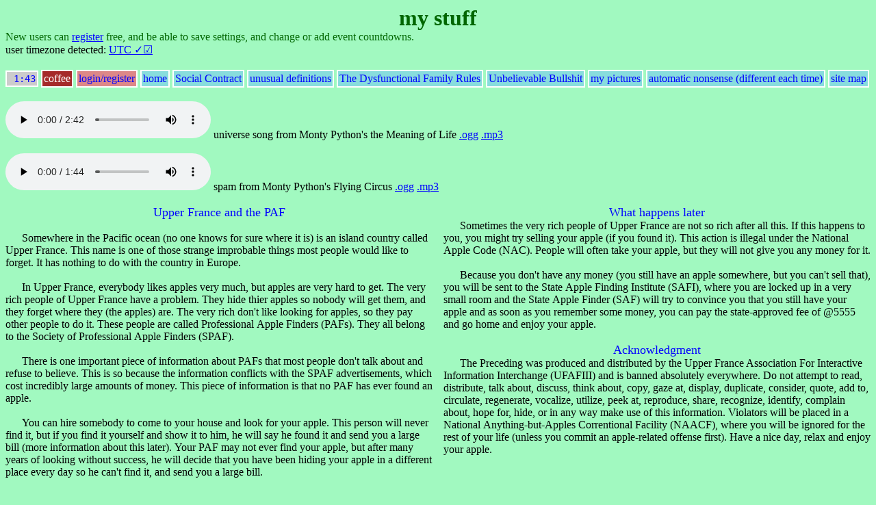

--- FILE ---
content_type: text/html; charset=UTF-8
request_url: http://notstupid.us/my_stuff.php
body_size: 3316
content:
<!DOCTYPE html><HTML LANG="en-US" DIR=ltr SPELLCHECK=false><HEAD><TITLE>my stuff</TITLE><META NAME="viewport" CONTENT="width=device-width, initial-scale=1"><META NAME="Author" CONTENT="Mark Lloyd"><LINK REL=stylesheet TYPE=text/css HREF="/include/notstupid.css" ID="main-style"><LINK REL=stylesheet TYPE=text/css HREF="/include/font-face.css" ID="fontFace-style"><LINK REL="icon" TYPE="image/png" HREF="/include/favicon.png"></HEAD><BODY CLASS="home"><SPAN ID=debug></SPAN><SPAN ID=box></SPAN><SVG HEIGHT=0 WIDTH=0 ID=test /><SCRIPT SRC="/include/sysdet.js"></SCRIPT><DIV CLASS="xbig green center">my stuff</DIV><SPAN CLASS=green>New users can <A HREF="/register.php">register</A> free, and be able to save settings, and change or add event countdowns.</SPAN><BR><SPAN CLASS=red>Old / inferior browser (<SPAN CLASS=blue>Chrome 131</SPAN>) detected. You may need a <A TARGET="helptab" HREF="/dtc_help.php/newer_browser">better browser</A> to use some features of this site</SPAN><BR><SPAN CLASS=red>Javascript is disabled or not supported</SPAN><BR>user timezone detected: <A HREF="/dtc_help.php?request=timezones&user" TARGET="helptab" TITLE="found 30 zones 
0: America/Chicago &#x2611; 
1: America/Adak 
2: America/Anchorage 
3: America/Boise 
4: America/Denver 
5: America/Detroit 
6: America/Indiana/Indianapolis 
7: America/Indiana/Knox 
8: America/Indiana/Marengo 
9: America/Indiana/Petersburg 
10: America/Indiana/Tell_City 
11: America/Indiana/Vevay 
12: America/Indiana/Vincennes 
13: America/Indiana/Winamac 
14: America/Juneau 
15: America/Kentucky/Louisville 
16: America/Kentucky/Monticello 
17: America/Los_Angeles 
18: America/Menominee 
19: America/Metlakatla 
20: America/New_York 
21: America/Nome 
22: America/North_Dakota/Beulah 
23: America/North_Dakota/Center 
24: America/North_Dakota/New_Salem 
25: America/Phoenix 
26: America/Sitka 
27: America/Yakutat 
28: East Texas 
29: Pacific/Honolulu">America/Chicago &#x2611;</A><BR><BR> <A ID="button0" CLASS="button timenow" HREF="/clockset.php" TITLE="/clockset.php">clock</A> <A ID="button1" CLASS="button coffee" HREF="/coffee/" TITLE="/coffee/">coffee</A> <A ID="button2" CLASS="button adjy" HREF="/register.php" TITLE="/register.php &#10;-------- &#10;Chrome 131 (KHTML) on Macintosh">login/register</A> <A ID="button3" CLASS="button" HREF="index.php" TITLE="index.php">home</A> <A ID="button4" CLASS="button" HREF="social_contract.php" TITLE="social_contract.php">Social&nbsp;Contract</A> <A ID="button5" CLASS="button" HREF="definitions.php" TITLE="definitions.php">unusual&nbsp;definitions</A> <A ID="button6" CLASS="button" HREF="family_rules.php" TITLE="family_rules.php">The&nbsp;Dysfunctional&nbsp;Family&nbsp;Rules</A> <A ID="button7" CLASS="button" HREF="atheist/bullshit.php" TITLE="atheist/bullshit.php">Unbelievable&nbsp;Bullshit</A> <A ID="button8" CLASS="button" HREF="my_pictures.php" TITLE="my_pictures.php">my&nbsp;pictures</A> <A ID="button9" CLASS="button" HREF="bsgenerator.php" TITLE="bsgenerator.php">automatic&nbsp;nonsense&nbsp;(different&nbsp;each&nbsp;time)</A> <A ID="button10" CLASS="button" HREF="site_map.php" TITLE="site_map.php">site&nbsp;map</A><BR><BR><AUDIO CONTROLS TITLE="universe song from Monty Python's the Meaning of Life"><SOURCE SRC="audio/universe.ogg" TYPE='audio/ogg; codecs=vorbis' /><SOURCE SRC="audio/universe.mp3" TYPE='audio/mp3; codecs=mp3' /></AUDIO> universe song from Monty Python's the Meaning of Life <A HREF="audio/universe.ogg" TITLE="548 KiB">.ogg</A> <A HREF="audio/universe.mp3" TITLE="317 KiB">.mp3</A><BR><BR><AUDIO CONTROLS TITLE="spam from Monty Python's Flying Circus"><SOURCE SRC="audio/spam.ogg" TYPE='audio/ogg; codecs=vorbis' /><SOURCE SRC="audio/spam.mp3" TYPE='audio/mp3; codecs=mp3' /></AUDIO> spam from Monty Python's Flying Circus <A HREF="audio/spam.ogg" TITLE="444 KiB">.ogg</A> <A HREF="audio/spam.mp3" TITLE="813 KiB">.mp3</A><BR>

<BR>
<DIV CLASS=columns><DIV CLASS=block><DIV CLASS="big blue center">Upper France and the PAF</DIV><BR>

&nbsp;&nbsp;&nbsp;&nbsp;&nbsp;
     Somewhere in the Pacific ocean (no one knows for sure where it is) is an
island country called Upper France. This name is one of those strange
improbable things most people would like to forget. It has nothing to do with
the country in Europe.<BR><BR>

&nbsp;&nbsp;&nbsp;&nbsp;&nbsp;
     In Upper France, everybody likes apples very much, but apples are very
hard to get. The very rich people of Upper France have a problem. They hide
thier apples so nobody will get them, and they forget where they (the apples)
are. The very rich don't like looking for apples, so they pay other people to
do it. These people are called Professional Apple Finders (PAFs). They all
belong to the Society of Professional Apple Finders (SPAF).<BR><BR>

&nbsp;&nbsp;&nbsp;&nbsp;&nbsp;
     There is one important piece of information about PAFs that most people
don't talk about and refuse to believe. This is so because the information
conflicts with the SPAF advertisements, which cost incredibly large amounts
of money. This piece of information is that no PAF has ever found an apple.<BR><BR>

&nbsp;&nbsp;&nbsp;&nbsp;&nbsp;
     You can hire somebody to come to your house and look for your apple. This
person will never find it, but if you find it yourself and show it to him, he
will say he found it and send you a large bill (more information about this
later). Your PAF may not ever find your apple, but after many years of looking
without success, he will decide that you have been hiding your apple in a
different place every day so he can't find it, and send you a large bill.<BR><BR>


</DIV><DIV CLASS=block><DIV CLASS="big blue center">Money and SPAF bills in Upper France</DIV>

&nbsp;&nbsp;&nbsp;&nbsp;&nbsp;
     The people of Upper France use snails for money (just the shells, they
eat the rest). One snail is written as @1.000 and is worth about $19.98 in
american money. When you hire a Professional Apple Finder you agree to pay an
initial fee of about @67 to @119. PAFs charge a weekly fee of @74 to @231 for
looking for your apple. A successful hunt (which means YOU really found the
apple) costs anywhere from @1000 to @3799. You are also required to pay an
extended fee (as specified in article 46 section XX subsection 79.4112 of the
SPAF workers' union contract) of @130 for each month of apple-looking.<BR><BR>


</DIV><DIV CLASS=block><DIV CLASS="big blue center">What happens later</DIV>

&nbsp;&nbsp;&nbsp;&nbsp;&nbsp;
     Sometimes the very rich people of Upper France are not so rich after all
this. If this happens to you, you might try selling your apple (if you found
it). This action is illegal under the National Apple Code (NAC). People will
often take your apple, but they will not give you any money for it.<BR><BR>

&nbsp;&nbsp;&nbsp;&nbsp;&nbsp;
    Because you don't have any money (you still have an apple somewhere, but
you can't sell that), you will be sent to the State Apple Finding Institute
(SAFI), where you are locked up in a very small room and the State Apple
Finder (SAF) will try to convince you that you still have your apple and as
soon as you remember some money, you can pay the state-approved fee of @5555
and go home and enjoy your apple.<BR><BR>


</DIV><DIV CLASS=block><DIV CLASS="big blue center">Acknowledgment</DIV>

&nbsp;&nbsp;&nbsp;&nbsp;&nbsp;
     The Preceding was produced and distributed by the Upper France
Association For Interactive Information Interchange (UFAFIII) and is banned
absolutely everywhere. Do not attempt to read, distribute, talk about,
discuss, think about, copy, gaze at, display, duplicate, consider, quote,
add to, circulate, regenerate, vocalize, utilize, peek at, reproduce, share,
recognize, identify, complain about, hope for, hide, or in any way make use of
this information. Violators will be placed in a National Anything-but-Apples
Correntional Facility (NAACF), where you will be ignored for the rest of your
life (unless you commit an apple-related offense first). Have a nice day,
relax and enjoy your apple.</DIV></DIV>

</BODY></HTML>

--- FILE ---
content_type: text/html; charset=UTF-8
request_url: http://notstupid.us/my_stuff.php
body_size: 3186
content:
<!DOCTYPE html><HTML LANG="en-US" DIR=ltr SPELLCHECK=false><HEAD><TITLE>my stuff</TITLE><META NAME="viewport" CONTENT="width=device-width, initial-scale=1"><META NAME="Author" CONTENT="Mark Lloyd"><LINK REL=stylesheet TYPE=text/css HREF="/include/notstupid.css" ID="main-style"><LINK REL=stylesheet TYPE=text/css HREF="/include/font-face.css" ID="fontFace-style"><LINK REL="icon" TYPE="image/png" HREF="/include/favicon.png"></HEAD><BODY CLASS="home"><INPUT TYPE=hidden ID="co_site_login" VALUE="!"><INPUT TYPE=hidden ID="co_timezone" VALUE="$:UTC"><INPUT TYPE=hidden ID="co_timezone_system" VALUE="$:UTC"><INPUT TYPE=hidden ID="co_timezone_abbr" VALUE="$:UTC"><INPUT TYPE=hidden ID="co_timezone_offset" VALUE="#:0"><INPUT TYPE=hidden ID="co_dateformat" VALUE="$:[[0]] g:i A"><INPUT TYPE=hidden ID="co_cookie_exp" VALUE="#:34560000"><INPUT TYPE=hidden ID="co_fullscreen_bgc" VALUE="$:black"><INPUT TYPE=hidden ID="co_locale_dt" VALUE="@:[&quot;[[0]]&quot;,&quot;[[1]]&quot;,&quot;[[2]]&quot;,&quot;[[3]]&quot;,&quot;[[4]]&quot;,&quot;[[5]]&quot;,&quot;[[6]]&quot;,&quot;[[7]]&quot;]"><INPUT TYPE=hidden ID="co_cc_12h" VALUE="@:[&quot;AU&quot;,&quot;BD&quot;,&quot;CA&quot;,&quot;GB&quot;,&quot;IN&quot;,&quot;IE&quot;,&quot;MX&quot;,&quot;NO&quot;,&quot;NZ&quot;,&quot;PK&quot;,&quot;PH&quot;,&quot;US&quot;,&quot;ZA&quot;]"><INPUT TYPE=hidden ID="co_country" VALUE="$:US"><INPUT TYPE=hidden ID="co_options_date" VALUE="@:{&quot;weekday&quot;:&quot;short&quot;,&quot;year&quot;:&quot;numeric&quot;,&quot;month&quot;:&quot;short&quot;,&quot;day&quot;:&quot;numeric&quot;}"><INPUT TYPE=hidden ID="co_options_time" VALUE="@:{&quot;hour&quot;:&quot;numeric&quot;,&quot;minute&quot;:&quot;2-digit&quot;}"><INPUT TYPE=hidden ID="co_ishuman" VALUE="."><SPAN ID=debug></SPAN><DIV CLASS="xbig green center">my stuff</DIV><SCRIPT SRC="/include/common.js"></SCRIPT><SPAN CLASS=green>New users can <A HREF="/register.php">register</A> free, and be able to save settings, and change or add event countdowns.</SPAN><BR>user timezone detected: <A HREF="/dtc_help.php?request=zoneinfo&zone=UTC" TARGET="helptab" TITLE="found 1 zone 
0: UTC &check;&#x2611;">UTC &check;&#x2611;</A><BR><BR> <A ID="button0" CLASS="button timenow" HREF="/clockset.php" TITLE="/clockset.php">clock</A> <A ID="button1" CLASS="button coffee" HREF="/coffee/" TITLE="/coffee/">coffee</A> <A ID="button2" CLASS="button adjy" HREF="/register.php" TITLE="/register.php &#10;-------- &#10;Chrome 131 (KHTML) on Macintosh">login/register</A> <A ID="button3" CLASS="button" HREF="index.php" TITLE="index.php">home</A> <A ID="button4" CLASS="button" HREF="social_contract.php" TITLE="social_contract.php">Social&nbsp;Contract</A> <A ID="button5" CLASS="button" HREF="definitions.php" TITLE="definitions.php">unusual&nbsp;definitions</A> <A ID="button6" CLASS="button" HREF="family_rules.php" TITLE="family_rules.php">The&nbsp;Dysfunctional&nbsp;Family&nbsp;Rules</A> <A ID="button7" CLASS="button" HREF="atheist/bullshit.php" TITLE="atheist/bullshit.php">Unbelievable&nbsp;Bullshit</A> <A ID="button8" CLASS="button" HREF="my_pictures.php" TITLE="my_pictures.php">my&nbsp;pictures</A> <A ID="button9" CLASS="button" HREF="bsgenerator.php" TITLE="bsgenerator.php">automatic&nbsp;nonsense&nbsp;(different&nbsp;each&nbsp;time)</A> <A ID="button10" CLASS="button" HREF="site_map.php" TITLE="site_map.php">site&nbsp;map</A><BR><BR><AUDIO CONTROLS TITLE="universe song from Monty Python's the Meaning of Life"><SOURCE SRC="audio/universe.ogg" TYPE='audio/ogg; codecs=vorbis' /><SOURCE SRC="audio/universe.mp3" TYPE='audio/mp3; codecs=mp3' /></AUDIO> universe song from Monty Python's the Meaning of Life <A HREF="audio/universe.ogg" TITLE="548 KiB">.ogg</A> <A HREF="audio/universe.mp3" TITLE="317 KiB">.mp3</A><BR><BR><AUDIO CONTROLS TITLE="spam from Monty Python's Flying Circus"><SOURCE SRC="audio/spam.ogg" TYPE='audio/ogg; codecs=vorbis' /><SOURCE SRC="audio/spam.mp3" TYPE='audio/mp3; codecs=mp3' /></AUDIO> spam from Monty Python's Flying Circus <A HREF="audio/spam.ogg" TITLE="444 KiB">.ogg</A> <A HREF="audio/spam.mp3" TITLE="813 KiB">.mp3</A><BR>

<BR>
<DIV CLASS=columns><DIV CLASS=block><DIV CLASS="big blue center">Upper France and the PAF</DIV><BR>

&nbsp;&nbsp;&nbsp;&nbsp;&nbsp;
     Somewhere in the Pacific ocean (no one knows for sure where it is) is an
island country called Upper France. This name is one of those strange
improbable things most people would like to forget. It has nothing to do with
the country in Europe.<BR><BR>

&nbsp;&nbsp;&nbsp;&nbsp;&nbsp;
     In Upper France, everybody likes apples very much, but apples are very
hard to get. The very rich people of Upper France have a problem. They hide
thier apples so nobody will get them, and they forget where they (the apples)
are. The very rich don't like looking for apples, so they pay other people to
do it. These people are called Professional Apple Finders (PAFs). They all
belong to the Society of Professional Apple Finders (SPAF).<BR><BR>

&nbsp;&nbsp;&nbsp;&nbsp;&nbsp;
     There is one important piece of information about PAFs that most people
don't talk about and refuse to believe. This is so because the information
conflicts with the SPAF advertisements, which cost incredibly large amounts
of money. This piece of information is that no PAF has ever found an apple.<BR><BR>

&nbsp;&nbsp;&nbsp;&nbsp;&nbsp;
     You can hire somebody to come to your house and look for your apple. This
person will never find it, but if you find it yourself and show it to him, he
will say he found it and send you a large bill (more information about this
later). Your PAF may not ever find your apple, but after many years of looking
without success, he will decide that you have been hiding your apple in a
different place every day so he can't find it, and send you a large bill.<BR><BR>


</DIV><DIV CLASS=block><DIV CLASS="big blue center">Money and SPAF bills in Upper France</DIV>

&nbsp;&nbsp;&nbsp;&nbsp;&nbsp;
     The people of Upper France use snails for money (just the shells, they
eat the rest). One snail is written as @1.000 and is worth about $19.98 in
american money. When you hire a Professional Apple Finder you agree to pay an
initial fee of about @67 to @119. PAFs charge a weekly fee of @74 to @231 for
looking for your apple. A successful hunt (which means YOU really found the
apple) costs anywhere from @1000 to @3799. You are also required to pay an
extended fee (as specified in article 46 section XX subsection 79.4112 of the
SPAF workers' union contract) of @130 for each month of apple-looking.<BR><BR>


</DIV><DIV CLASS=block><DIV CLASS="big blue center">What happens later</DIV>

&nbsp;&nbsp;&nbsp;&nbsp;&nbsp;
     Sometimes the very rich people of Upper France are not so rich after all
this. If this happens to you, you might try selling your apple (if you found
it). This action is illegal under the National Apple Code (NAC). People will
often take your apple, but they will not give you any money for it.<BR><BR>

&nbsp;&nbsp;&nbsp;&nbsp;&nbsp;
    Because you don't have any money (you still have an apple somewhere, but
you can't sell that), you will be sent to the State Apple Finding Institute
(SAFI), where you are locked up in a very small room and the State Apple
Finder (SAF) will try to convince you that you still have your apple and as
soon as you remember some money, you can pay the state-approved fee of @5555
and go home and enjoy your apple.<BR><BR>


</DIV><DIV CLASS=block><DIV CLASS="big blue center">Acknowledgment</DIV>

&nbsp;&nbsp;&nbsp;&nbsp;&nbsp;
     The Preceding was produced and distributed by the Upper France
Association For Interactive Information Interchange (UFAFIII) and is banned
absolutely everywhere. Do not attempt to read, distribute, talk about,
discuss, think about, copy, gaze at, display, duplicate, consider, quote,
add to, circulate, regenerate, vocalize, utilize, peek at, reproduce, share,
recognize, identify, complain about, hope for, hide, or in any way make use of
this information. Violators will be placed in a National Anything-but-Apples
Correntional Facility (NAACF), where you will be ignored for the rest of your
life (unless you commit an apple-related offense first). Have a nice day,
relax and enjoy your apple.</DIV></DIV>

</BODY></HTML>

--- FILE ---
content_type: text/css
request_url: http://notstupid.us/include/notstupid.css
body_size: 2017
content:
@charset "UTF-8";
BODY {color: black; background-color:#E0F9C0; overflow: auto;}
BODY.DTC_custom {background-color:#EFE8AD;} /*bg for customizer pages*/
BODY.home {background-color:#A1F9C0;} /*bg for my pages*/
BODY.webmaster {background-color:#FF7F7F;} /*bg for webmaster only pages*/
BODY.quotes {background-color:#51FBFF;} /*bg for quotations pages*/
BODY.family {background-color:#F5FCC8;} /*bg for family pages*/
BODY.error {background-color:#C0C0C0;} /*bg for exceptional pages*/
BODY.atheism {background-color:#0CEDFF;} /*bg for atheism pages*/
BODY.anything {background-color:#CC99FF;} /*bg for anything pages*/

TABLE.DTC_custom TR:nth-child(odd) { background-color: lightyellow; }
TABLE.webmaster TR:nth-child(odd) { background-color: orange; }

*.xbig {font-size: xx-large; font-weight: bold;}
*.big {font-size: large;}
*.bold {font-weight: bold;}
*.green {color: #006600;}
*.blue {color: #0000FF;}
*.red {color: #FF0000;}
*.orange {color: orange;}
*.center {text-align: center;}
*.right {text-align: right;}
*.yellow {color: #Bf7F00;}
*.magenta {color:#FF00FF;} /*blue | red*/
*.cyan {color:#007FFF;} /*blue | green*/
*.white {color:#BF7FBF;} /*red | blue | green*/
*.gray {color:#616161;}
*.purple {color:purple;}

HR {border: 1px solid #00FF00; border: .0625rem solid #00FF00; } /* older browsers dont support 'rem' */

A:link {color: #0000FF;} /*links*/
A:active {color: #FF0000;}
A:visited {color: purple;}
A.noul {text-decoration: none;}
A.nodec {text-decoration: none; color: inherit;}

FORM {display: inline;} 
INPUT {margin: 4px; margin: .25rem; color:maroon; font-weight: bold; max-width: 95%; background-color: #DDDDDD;} /*for older browsers (if there are any) which do not recognise the following*/
INPUT.fixed, INPUT.color, INPUT.right {color:maroon; font-family:monospace;}
INPUT[type="range"] {position: relative; top: 10px; top: .625rem;}
INPUT[type="password"] {color:olive;}
INPUT[type="number"] {width: 4em;} /*limit size of numeric INPUT fields*/
SELECT {margin: 4px; margin: .25rem; color:blue; font-weight: bold; background-color: #DDDDDD; }
OPTGROUP {font-style:normal; font-weight:bold; font-size:large; color: orange;}
OPTION {color:blue; font-weight: normal; font-size:small; }
OPTION:checked.green {background: linear-gradient(lightgreen, lightgreen); } /* must be done this way */
TEXTAREA {color: maroon;background-color: #DDDDDD; max-width: 95%; min-width: 15em; resize: both;}
TEXTAREA.fs  {color: black; background-color: #A1F9C0; position: fixed; top: 0; left: 0; margin: 0; resize: none; border: 0; min-width: 5em; padding: 2px; padding: .125rem; }
TEXTAREA.editor {width: 100%;}
INPUT[type="range"] {width: 20em; max-width: 50%; }

*.button {background-color: #88DDDD; margin: 2px; margin: .125rem 0; border: 2px solid white; border: .125rem solid white; padding: 2px; padding: .125rem ; color: black; overflow: visible; text-decoration: none; display: inline-block; font-weight: normal; }
*.button:hover {border-color: green;}
*.button:active {border-color: red;}
SPAN.grayout {background-color: #CCCCCC; color: #666666;} 

A.help {background-color: #88DDDD; color: red;} /*color for HELP buttons*/
*.local {background-color: #DDDD88;} 

/*text-decoration: blink property ignored on modern browsers (FF1-22, OP4-12.1 only), they use the animation property */
*.blink {color: red; text-decoration: blink;  animation: 1s linear infinite blink; }
@keyframes blink { 0%, 50% {color: red; } 50.1%, 100% {color: rgba(0,0,0,0); }}
*.delayed {animation: 2s linear delayed; }
@keyframes delayed {0%, 100% {opacity: 0; }}
  
*.adjx {background-color: #88DD88;}
*.adjy {background-color: #DD8888;}
*.ext {background-color: #FFAA77;} 
*.timenow {background-color: #CCCCCC; font-family: monospace; font-size: 18px; font-size: 1.1rem; }
A.coffee {color: white; background-color: brown;}

SPAN.fixed {font-family:monospace} /*fixed-width font*/
SPAN.fieldset {border: 1px; border: .0625rem dashed green; display: block; display: inline-block; padding: 1px; padding: .125rem; }
SPAN.fieldset-nobdr {display: block; display: inline-block; padding: 2px; padding: .125rem; }
DIV.columns {column-width: 30em;} /* there is a JS-installed fix for older browsers */
DIV.block {display: inline-block; width: 100%; } /*this keeps section from being split between columns*/
 
SPAN.err {color:red; font-size: large;}
IFRAME.spec_day {position: fixed; top: 0; left: 0; background-attachment:fixed; border: 0; width: 100%; height: 30px; height: 1.875rem; }
IMG {border: 0; max-width: 100%;}
IMG.picviewer {float: left; margin-right: 2px; margin-right: .25rem; max-width: none;} /*float bad on old Opera*/
DIV.multi { white-space: pre-wrap; } /* for picviewer text, there is a JS-installed fix for older browsers */

TABLE  {border-collapse: collapse; max-width: 100%;}
TD {vertical-align: top; }
TH, TD, DIV.tabl {border: 2px solid purple; border: .125rem solid purple;}
DIV.tabl {overflow: scroll;}

TD.wrap {word-break: break-word;}
SPAN.mono {font-family: monospace;}
AUDIO, VIDEO {max-width: 100%;}
PRE {max-width: 97%; overflow: auto; border: 1px solid gray; border: .0625rem solid gray; display: inline-block; padding: 1em; font-size: 20px; font-size: 1.25rem; white-space: pre-wrap; }
PRE.plain {display: block; border: none; }

*.hid, *.js, *.js-fulls, *.js-fulls-nolog, *.js-evt, *.js-hide {display: none;} /* hide js-only stuff */
.hide { display: block; height: 0; width: 0; overflow: hidden; }

*.potland {font-family: potland, cursive; }


--- FILE ---
content_type: text/css
request_url: http://notstupid.us/include/font-face.css
body_size: 336
content:
/* Created on May 22, 2025, 1:42:42 PM */

@font-face { font-family: 'seven-segment'; src: url('/include/7segment.woff') format('woff'), url('/include/7segment.ttf') format('truetype'); font-weight: normal; font-style: normal; } /* custom font for big clock */
@font-face { font-family: 'moon-phases'; src: url('/include/moon_phases.woff') format('woff'), url('/include/moon_phases.ttf') format('truetype'); font-weight: normal; font-style: normal; } /* custom font for moon phases */
@font-face { font-family: 'script'; src: url('/include/DancingScript-3j68.woff') format('woff'), url('/include/DancingScript-3j68.ttf') format('truetype'); font-weight: normal; font-style: normal; } /* custom "handwriting" font */
@font-face { font-family: 'simfang'; src: url('/include/simfang.woff') format('woff'), url('/include/simfang.ttf') format('truetype'); font-weight: normal; font-style: normal; } /* custom fangsong font */
@font-face { font-family: 'potland'; src: url('/include/Potland-ZEK8.woff') format('woff'), url('/include/Potland-ZEK8.ttf') format('truetype'); font-weight: normal; font-style: normal; size-adjust: 80%; } /* custom marijuana font */


--- FILE ---
content_type: text/css
request_url: http://notstupid.us/include/notstupid.css
body_size: 2017
content:
@charset "UTF-8";
BODY {color: black; background-color:#E0F9C0; overflow: auto;}
BODY.DTC_custom {background-color:#EFE8AD;} /*bg for customizer pages*/
BODY.home {background-color:#A1F9C0;} /*bg for my pages*/
BODY.webmaster {background-color:#FF7F7F;} /*bg for webmaster only pages*/
BODY.quotes {background-color:#51FBFF;} /*bg for quotations pages*/
BODY.family {background-color:#F5FCC8;} /*bg for family pages*/
BODY.error {background-color:#C0C0C0;} /*bg for exceptional pages*/
BODY.atheism {background-color:#0CEDFF;} /*bg for atheism pages*/
BODY.anything {background-color:#CC99FF;} /*bg for anything pages*/

TABLE.DTC_custom TR:nth-child(odd) { background-color: lightyellow; }
TABLE.webmaster TR:nth-child(odd) { background-color: orange; }

*.xbig {font-size: xx-large; font-weight: bold;}
*.big {font-size: large;}
*.bold {font-weight: bold;}
*.green {color: #006600;}
*.blue {color: #0000FF;}
*.red {color: #FF0000;}
*.orange {color: orange;}
*.center {text-align: center;}
*.right {text-align: right;}
*.yellow {color: #Bf7F00;}
*.magenta {color:#FF00FF;} /*blue | red*/
*.cyan {color:#007FFF;} /*blue | green*/
*.white {color:#BF7FBF;} /*red | blue | green*/
*.gray {color:#616161;}
*.purple {color:purple;}

HR {border: 1px solid #00FF00; border: .0625rem solid #00FF00; } /* older browsers dont support 'rem' */

A:link {color: #0000FF;} /*links*/
A:active {color: #FF0000;}
A:visited {color: purple;}
A.noul {text-decoration: none;}
A.nodec {text-decoration: none; color: inherit;}

FORM {display: inline;} 
INPUT {margin: 4px; margin: .25rem; color:maroon; font-weight: bold; max-width: 95%; background-color: #DDDDDD;} /*for older browsers (if there are any) which do not recognise the following*/
INPUT.fixed, INPUT.color, INPUT.right {color:maroon; font-family:monospace;}
INPUT[type="range"] {position: relative; top: 10px; top: .625rem;}
INPUT[type="password"] {color:olive;}
INPUT[type="number"] {width: 4em;} /*limit size of numeric INPUT fields*/
SELECT {margin: 4px; margin: .25rem; color:blue; font-weight: bold; background-color: #DDDDDD; }
OPTGROUP {font-style:normal; font-weight:bold; font-size:large; color: orange;}
OPTION {color:blue; font-weight: normal; font-size:small; }
OPTION:checked.green {background: linear-gradient(lightgreen, lightgreen); } /* must be done this way */
TEXTAREA {color: maroon;background-color: #DDDDDD; max-width: 95%; min-width: 15em; resize: both;}
TEXTAREA.fs  {color: black; background-color: #A1F9C0; position: fixed; top: 0; left: 0; margin: 0; resize: none; border: 0; min-width: 5em; padding: 2px; padding: .125rem; }
TEXTAREA.editor {width: 100%;}
INPUT[type="range"] {width: 20em; max-width: 50%; }

*.button {background-color: #88DDDD; margin: 2px; margin: .125rem 0; border: 2px solid white; border: .125rem solid white; padding: 2px; padding: .125rem ; color: black; overflow: visible; text-decoration: none; display: inline-block; font-weight: normal; }
*.button:hover {border-color: green;}
*.button:active {border-color: red;}
SPAN.grayout {background-color: #CCCCCC; color: #666666;} 

A.help {background-color: #88DDDD; color: red;} /*color for HELP buttons*/
*.local {background-color: #DDDD88;} 

/*text-decoration: blink property ignored on modern browsers (FF1-22, OP4-12.1 only), they use the animation property */
*.blink {color: red; text-decoration: blink;  animation: 1s linear infinite blink; }
@keyframes blink { 0%, 50% {color: red; } 50.1%, 100% {color: rgba(0,0,0,0); }}
*.delayed {animation: 2s linear delayed; }
@keyframes delayed {0%, 100% {opacity: 0; }}
  
*.adjx {background-color: #88DD88;}
*.adjy {background-color: #DD8888;}
*.ext {background-color: #FFAA77;} 
*.timenow {background-color: #CCCCCC; font-family: monospace; font-size: 18px; font-size: 1.1rem; }
A.coffee {color: white; background-color: brown;}

SPAN.fixed {font-family:monospace} /*fixed-width font*/
SPAN.fieldset {border: 1px; border: .0625rem dashed green; display: block; display: inline-block; padding: 1px; padding: .125rem; }
SPAN.fieldset-nobdr {display: block; display: inline-block; padding: 2px; padding: .125rem; }
DIV.columns {column-width: 30em;} /* there is a JS-installed fix for older browsers */
DIV.block {display: inline-block; width: 100%; } /*this keeps section from being split between columns*/
 
SPAN.err {color:red; font-size: large;}
IFRAME.spec_day {position: fixed; top: 0; left: 0; background-attachment:fixed; border: 0; width: 100%; height: 30px; height: 1.875rem; }
IMG {border: 0; max-width: 100%;}
IMG.picviewer {float: left; margin-right: 2px; margin-right: .25rem; max-width: none;} /*float bad on old Opera*/
DIV.multi { white-space: pre-wrap; } /* for picviewer text, there is a JS-installed fix for older browsers */

TABLE  {border-collapse: collapse; max-width: 100%;}
TD {vertical-align: top; }
TH, TD, DIV.tabl {border: 2px solid purple; border: .125rem solid purple;}
DIV.tabl {overflow: scroll;}

TD.wrap {word-break: break-word;}
SPAN.mono {font-family: monospace;}
AUDIO, VIDEO {max-width: 100%;}
PRE {max-width: 97%; overflow: auto; border: 1px solid gray; border: .0625rem solid gray; display: inline-block; padding: 1em; font-size: 20px; font-size: 1.25rem; white-space: pre-wrap; }
PRE.plain {display: block; border: none; }

*.hid, *.js, *.js-fulls, *.js-fulls-nolog, *.js-evt, *.js-hide {display: none;} /* hide js-only stuff */
.hide { display: block; height: 0; width: 0; overflow: hidden; }

*.potland {font-family: potland, cursive; }


--- FILE ---
content_type: text/css
request_url: http://notstupid.us/include/font-face.css
body_size: 336
content:
/* Created on May 22, 2025, 1:42:42 PM */

@font-face { font-family: 'seven-segment'; src: url('/include/7segment.woff') format('woff'), url('/include/7segment.ttf') format('truetype'); font-weight: normal; font-style: normal; } /* custom font for big clock */
@font-face { font-family: 'moon-phases'; src: url('/include/moon_phases.woff') format('woff'), url('/include/moon_phases.ttf') format('truetype'); font-weight: normal; font-style: normal; } /* custom font for moon phases */
@font-face { font-family: 'script'; src: url('/include/DancingScript-3j68.woff') format('woff'), url('/include/DancingScript-3j68.ttf') format('truetype'); font-weight: normal; font-style: normal; } /* custom "handwriting" font */
@font-face { font-family: 'simfang'; src: url('/include/simfang.woff') format('woff'), url('/include/simfang.ttf') format('truetype'); font-weight: normal; font-style: normal; } /* custom fangsong font */
@font-face { font-family: 'potland'; src: url('/include/Potland-ZEK8.woff') format('woff'), url('/include/Potland-ZEK8.ttf') format('truetype'); font-weight: normal; font-style: normal; size-adjust: 80%; } /* custom marijuana font */


--- FILE ---
content_type: application/javascript
request_url: http://notstupid.us/include/common.js
body_size: 11436
content:
'use strict';
 
var co_start_script = new Date();

//================== fallback stuff for old browsers

if (!document.getElementsByClassName) { //fix for missing function from Firefox < 4
  document.getElementsByClassName = function(cl) {
    var retnode = [], i;
    elem = document.getElementsByTagName('*');
    for (i = 0; i < elem.length; i++) if (elem[i].className == cl) retnode[retnode.length] = elem[i];
    return retnode;
  }; 
}
  
if (typeof self.location.origin == 'undefined') {  //replace variable missing from  Opera < 15
  elem = location.href.split('/');
  self.location.origin = elem[0] + '//' + elem[2];
}

if (!window.requestAnimationFrame) { //replace function missing from old browsers
 if (window.mozRequestAnimationFrame) window.requestAnimationFrame = function(cb) { window.mozRequestAnimationFrame(cb); };
 else if (window.webkitRequestAnimationFrame) window.requestAnimationFrame = function(cb) { window.webkitRequestAnimationFrame(cb); };
 else window.requestAnimationFrame = function(cb) { setTimeout(cb, 1000 / 60); }
}

if (typeof Array.indexOf == 'undefined') { //fallback if no array indexOf (Phoenix, Firebird, Firefox < 1.5)
  Array.prototype.indexOf = function(val, st) {    
    for (var i = ((typeof st == 'number') ? st : 0); i < this.length; i++) if (this[i] == val) return i;
    return -1;
  }
}

//CSS.supports polyfill (needed for FF < 22. CH < 28, SA < 9, OP < 12.1)
if (!('CSS' in window)) window.CSS = {};
if (!('supports' in window.CSS)) {
	window.CSS._cacheSupports = {};
	window.CSS.supports = function(propertyName, value) {
    if (typeof value == 'undefined') { //if only one arg passed, parse it to make 2
      value = propertyName.substr(propertyName.indexOf(':')+1);
      propertyName = propertyName.substr(0, propertyName.indexOf(':'));
    }  
    var key = [propertyName, value].toString();
  	if (key in window.CSS._cacheSupports) return window.CSS._cacheSupports[key];
    function cssSupports(propertyName, value) {
      var style = document.createElement('div').style;
      style.cssText = propertyName + ':' + value;
      return !!style.length;
    }
    return window.CSS._cacheSupports[key] = cssSupports(propertyName, value);
  };
}

var elem = document.getElementById('main-style').sheet, elem1;

//does CSS support column-width? (missing in FF < 50, CH < 50,SA < 9, OP < 11.1), maybe need -moz- or -webkit- prefix
if (elem && !CSS.supports('column-width: 30em')) {
  if (CSS.supports('-moz-column-width: 30em')) {
    elem.insertRule('DIV.columns { -moz-column-width: 30em; }', elem.cssRules.length); //for Firefox
  }
  else { //note that CSS.supports doesnt seem to work with -webkit- prefixes, so it is the fallback if the others arent supported
    elem.insertRule('DIV.columns { -webkit-column-width: 30em; }', elem.cssRules.length);
  }
}

//does CSS support white-space: pre-wrap?, maybe need -moz- prefix (needed on Firefox < 3)
if (elem && !CSS.supports('white-space: pre-wrap')) {
  if (CSS.supports('white-space: -moz-pre-wrap')) {
    elem.insertRule('PRE, DIV.multi { white-space: -moz-pre-wrap; }', elem.cssRules.length);
  }
}

//===========================================================

var elem, co_window_width = 0, co_window_height = 0;

try { var co_hover = window.matchMedia("(any-hover: none)").matches ? false : true; } //test for hover capability
catch(e) { var co_hover = 1; } //older browser. assume hover capability (its probably not a phone)

var co_timezone_offset_local = getFromPHP('co_timezone_offset_local');
var co_webmaster = getFromPHP('co_webmaster');
var co_site_login = getFromPHP('co_site_login');
var co_timezone = getFromPHP('co_timezone');
var co_timezone_system = getFromPHP('co_timezone_system');
var co_DSTay = co_timezone_system.substring(0, 7) == 'Etc/GMT';
var co_timezone_abbr = getFromPHP('co_timezone_abbr');
var co_timezone_offset = getFromPHP('co_timezone_offset');
var co_clock_24 = getFromPHP('co_clock_24');
var co_clock_secs = getFromPHP('co_clock_secs');
var co_dateformat = getFromPHP('co_dateformat');
//var co_cookie_exp = getFromPHP('co_cookie_exp');
var co_fullscreen_bgc = getFromPHP('co_fullscreen_bgc');
var co_locale = getFromPHP('co_locale');
var co_locale_dt = getFromPHP('co_locale_dt');
var co_cc_12h = getFromPHP('co_cc_12h');
var co_options_date = getFromPHP('co_options_date');
var co_options_time = getFromPHP('co_options_time');
var co_country = getFromPHP('co_country');
var co_nofs1 = getFromPHP('co_nofs1');
var co_options_month = {month: 'long'};
var co_options_weekday = {weekday: 'short'};
var co_options_date_short = {weekday: 'short', month: 'short', day: 'numeric'};
var co_customtime = getFromPHP('co_customtime');
var co_now_offset = getFromPHP('co_now_offset');
var co_fullscreen = get_fullscreen(co_fullscreen_bgc, 'main-style'); //get info for system supporting fullscreen (feature detection OK since this requires Javascript to work)
var co_dateformat2 = 'D, ' + (co_cc_12h.indexOf(co_country) < 0) ? 'j M' : 'M j';
if (co_options_date.weekday == 'long') co_dateformat2 = co_dateformat2.replace('D', 'l');
if (co_options_date.month == 'long') co_dateformat2 = co_dateformat2.replace('M', 'F');
if (co_options_date.month == 'numeric') co_dateformat2 = co_dateformat2.replace('M', 'n');
var co_dateformat1 = co_dateformat2 + ', Y';
if (co_options_date.timeZoneName == 'long') co_dateformat1 += ' e';
else if (co_options_date.timeZoneName == 'short') co_dateformat1 += ' T';
var co_timeformat = (co_clock_24 ? 'G' : 'g') + ':i' + (co_clock_secs ? ':s' : '') + (co_clock_24 ? '' : ' A');
var co_ishuman = getFromPHP('co_ishuman');
var co_locales = false;
var co_locales_tz = false;
var co_avname;
var co_420 = getFromPHP('co_420');

if (typeof Intl == 'object') {
  var co_locales = true;
  var i = Intl.DateTimeFormat().resolvedOptions().timeZone, j;
  if (typeof i != 'undefined') co_locales_tz = true;
  
  if (!is_locale_valid(co_locale)) {
    document.write('<SPAN CLASS=red>Your browser doesn\'t understand the locale "<SPAN CLASS=blue>' + co_locale + '</SPAN>", the default locale is used instead.</SPAN><BR>')
    co_locale = false;
  } 
  var co_locale_default = Intl.DateTimeFormat().resolvedOptions().locale;
}

function is_locale_valid(locale) {
  if (locale == false) return true; //default locale is always valid
  var locales = [locale];
  try { return Intl.DateTimeFormat.supportedLocalesOf(locales, {localeMatcher: "lookup"}); }
  catch(e) { 
    if (String(e).substring(0,12) == 'RangeError: ') return false;
    else {
      console.error(e);
      return false;
    }
  }
}

if ((co_start_script.getTimezoneOffset() * -60) == co_timezone_offset) if (co_timezone_offset_local === false) co_timezone_offset = false;

if (co_locales_tz && (co_timezone_offset !== false)) {
  co_options_date.timeZone = co_timezone_system;
  co_options_time.timeZone = co_timezone_system;
  co_options_month.timeZone = co_timezone_system;
  co_options_weekday.timeZone = co_timezone_system;
  co_options_date_short.timeZone = co_timezone_system;
}

if (window.addEventListener) window.addEventListener('resize', getWindow, false);
else window.onresize = getWindow;

String.prototype.htmlspecialchars = function() {
  return this.replace(/&/g, '&amp;').replace(/</g, '&lt;').replace(/>/g, '&gt;').replace(/"/g, '&quot;').replace(/'/g, '&#039;'); //"
}  
  
String.prototype.htmlspecialchars_decode = function() {
  return this.replace(/&lt;/g, '<').replace(/&gt;/g, '>').replace(/&quot;/g, '"').replace(/&#039;/g, "'").replace(/&apos;/g, "'").replace(/&amp;/g, '&');
}

function setText(obj, txt) { //set text content of object (only if text changed)
  if (obj.textContent != txt) {
    obj.textContent = txt;
    makefit(obj);
  }
}

function setNewText(obj, txt) {
  if (!obj.textContent) {
    obj.textContent = txt;
    makefit(obj);
  } else obj.textContent = txt;
}
  
// function below adjusts font size so text fits in box specified by DATA-BOX attribute (DATA-BOX="<x>,<y>")
//
function makefit(obj, up) {
  if (typeof obj != 'object') obj = document.getElementById(obj);
  if (typeof up == 'undefined') up = 0;
  if (!obj) return;
  if (!obj.parentNode) return;
  if (obj.parentNode.tagName != 'svg') return; //this function works only if the element is a child of a SVG element
  if (obj.parentNode.parentNode.className == "hid") return;
  if (!obj.getAttribute('data-box')) return false; //data necessary for adjustment
  if (!obj.getAttribute('font-size')) return false;
  if (obj.style.display == 'none') return false; //needed to prevent NS_ERROR
  if (obj.textContent === '') return; //skip adjusting if no text
  
  var xy = obj.getAttribute('data-box').split(',');
  if (xy.length < 2) return false;
  var bb = obj.getBBox(); //SVG specific function
  if (!(bb.width || bb.height)) return; //avoid resizing in infinitely small window (this would lead to INFinite font size)
  var ratx = xy[0] / bb.width;
  var raty = xy[1] / bb.height;
  var ratio = Math.min(ratx, raty); 
  //There is a size oscillation problem, which I sort of avoid by enlarging an object only the first time or if ratio larger than some number
  if ((ratio < 1) || up || (ratio > 1.2)) obj.setAttribute('font-size', obj.getAttribute('font-size') * ratio);
  return true;
}  

function makefitall() {
  elem = document.getElementsByTagName('text'); //adjust font-size to make text fit (requires DATA-BOX attribute)
  for (i = 0; i < elem.length; i++) makefit(elem[i], true);
}

function getFromPHP(nam, def) {
  var o = document.getElementById(nam);
  if (!o) {
    if (typeof def !== 'undefined') return def;
    else return false;
  }   
  //console.log(o.id + ' = ' + o.value);
  var v = o.value;
  var t = v.substring(0,1);
  v = v.substring(2,v.length);
  if (t == '.') return true;
  if (t == '!') return false;
  if (t == '$') return v;
  if (t == '#') return (v === 'INF') ? Infinity : Number(v);
  if (t == '@') return window.JSON ? JSON.parse(v) : false;
  if (t == '%') {
    var a = new Array();
    for(var i = 0; i < v; i++) {
      var d = getFromPHP(nam + ':' + i);
      if (d !== false) a[i] = d;
    } 
    return a;
  }
  alert("Invalid type of data passed from PHP:\n " + o.value + "\nTo " + nam);
  return false;
}
 
function otheron(place) {
  if(place) {
    var loc = document.getElementsByName(place)[0];
    if (loc) loc.selectedIndex = loc.length - 1;
  }  
}
  
function copyval(place,src) {
  var value = document.getElementsByName(src)[0].value;
  if ((value != 'auto') && (value != 'other')) document.getElementsByName(place)[0].value = value;
}  
  
function killdays(yr, mon, off, day) {
  var yrobj = document.getElementsByName(yr)[0];
  var yrobj1 = document.getElementsByName(yr + '1')[0];
  var monobj = document.getElementById(mon);
  var dayobj = document.getElementById(day);
  var days = monlen(yrobj1.value, monobj.selectedIndex - off);
  //console.log('KD: ' + yrobj1.value + ' ' + monobj.value);
  if (off) if ((monobj.selectedIndex - off) == 1) if (yrobj.value == 'auto') days = 28; //limit Feb to 28 days when year is 'auto'
    
  dayobj.options[30].style.display = (days < 31) ? 'none' : ''; //hide illegal days
  dayobj.options[29].style.display = (days < 30) ? 'none' : '';
  dayobj.options[28].style.display = (days < 29) ? 'none' : '';
  
  dayobj.options[30].disabled = (days < 31) ? true : false; //disallow selection
  dayobj.options[29].disabled = (days < 30) ? true : false;
  dayobj.options[28].disabled = (days < 29) ? true : false;
  
  if (dayobj.selectedIndex < 31) if (dayobj.selectedIndex >= days) dayobj.selectedIndex = (days - 1); //selected day doesn't exist in this month
    
  function monlen(yr, mon) {
    if (mon < 0) return 28; //its "auto"
    if (mon == 1) return 28 + leapyr(yr);  
    if ((mon == 3) || (mon == 5) || (mon == 8) || (mon == 10)) return 30;
    return 31;
  }
  function leapyr(yr) {
    if (yr % 4) return false;
    if (yr % 100) return true;
    if (yr % 400) return false;
    return true;
  }
}
  
String.prototype.str_replace = function(search, replace) {
  return this.split(search).join(replace);
}
  
Date.prototype.stdTimezoneOffset = function() {
  var jan = new Date(this.getFullYear(), 0, 1);
  var jul = new Date(this.getFullYear(), 7, 1);
  return Math.max(jan.getTimezoneOffset(), jul.getTimezoneOffset());
}

Date.prototype.DSTTimezoneOffset = function() {
  var jan = new Date(this.getFullYear(), 0, 1);
  var jul = new Date(this.getFullYear(), 7, 1);
  return Math.min(jan.getTimezoneOffset(), jul.getTimezoneOffset());
}
   
Date.prototype.dst = function() {
  return this.getTimezoneOffset() < this.stdTimezoneOffset();
}

Date.prototype.isLeapYear = function() {
  year = this.getFullYear();
  if (year % 4) return 0;
  if (year % 100) return 1;
  if (year % 400) return 0;
  return 1;  
}
  
Number.prototype.pad = function(size, c) {
  var s = String(this);
  if (typeof c == 'undefined') c = '0';
  if (typeof c == 'number') c = (String.fromCharCode) ? String.fromCharCode(c) : '_';
  while (s.length < size) s = c + s;
  return s;   
}

function Union() { //merge any number of "associative array" objects
  var temp = {}, i, key;
  for(i = 0; i < arguments.length; i++) for (key in arguments[i]) temp[key] = arguments[i][key];  
  return temp;
}
    
Date.prototype.format = function(fmt, utc_offset) { 
    //unused: b C E f J k K q Q R V
    //nonstandard: b
    //
    var mons = ["January","February","March","April","May","June","July","August","September","October","November","December"];
    var monlens = [31,28,31,30,31,30,31,31,30,31,30,31];
    var days = ['Sunday', 'Monday', 'Tuesday', 'Wednesday', 'Thursday', 'Friday', 'Saturday'];
    var datestr = '', hr12;
    if (typeof utc_offset == 'undefined') var utc_offset = co_timezone_offset;
    var tzabbr = co_timezone_abbr;
    var tz = co_timezone;
    
    if (utc_offset !== false) {

      var that = new Date(this.getTime());
      that.setTime(that.getTime() + (utc_offset * 1000)); //adjust for a different timezone   

      if (fmt.indexOf(co_locale_dt[0]) >= 0) {
        try { return co_i18n[0].format(this); }
        catch(e) { return that.format(co_dateformat1 + ' ' + co_timeformat,0); }
      }
      if (fmt.indexOf(co_locale_dt[1]) >= 0) {
        try { return co_i18n[1].format(this); }
        catch(e) { return that.format(co_dateformat1,0); }
      }
      if (fmt.indexOf(co_locale_dt[2]) >= 0) {
        try { return co_i18n[2].format(this); }
        catch(e) { return that.format(co_timeformat,0); }
      }
      if (fmt.indexOf(co_locale_dt[3]) >= 0) {
        try { return co_i18n[3].format(this); }
        catch(e) { return that.format('F',0); }
      }
      if (fmt.indexOf(co_locale_dt[4]) >= 0) {
        try { return co_i18n[4].format(this); }
        catch(e) { return that.format('D',0); }
      }
      if (fmt.indexOf(co_locale_dt[5]) >= 0) {
        try { return co_i18n[5].format(this); }
        catch(e) { return that.format(co_dateformat2,0); }
      }
      if (fmt.indexOf(co_locale_dt[6]) >= 0) {
        try { return co_i18n[6].format(this); }
        catch(e) { return this.format(co_dateformat2 + ' ' + co_timeformat.replace(':s', ''),0,0); }
      }
      if (fmt.indexOf(co_locale_dt[7]) >= 0) {
        try { return co_i18n[7].format(this); }
        catch(e) { return this.format(co_timeformat.replace(':s', ''),0,0); }
      }
     
      var year = that.getUTCFullYear();
      var mon = that.getUTCMonth();
      var date = that.getUTCDate();
      var dow = that.getUTCDay();
      var dow1 = dow;
      if (!dow1) dow1 = 7;
      var hr = that.getUTCHours();
      if (hr == 0) hr12 = 12;
      else if (hr > 12) hr12 = hr-12;
      else hr12 = hr;
      var min = that.getUTCMinutes();
      var sec = that.getUTCSeconds();
      var msec = that.getUTCMilliseconds();
      var temp = parseInt(utc_offset * -60);
    }  
    else { //local time
 
      if (fmt.indexOf(co_locale_dt[0]) >= 0) return co_locales ? co_i18n[0].format(this) : (this.toLocaleDateString() + ' ' + this.format(co_timeformat));
      if (fmt.indexOf(co_locale_dt[1]) >= 0) return co_locales ? co_i18n[1].format(this) : this.toLocaleDateString();
      if (fmt.indexOf(co_locale_dt[2]) >= 0) return co_locales ? co_i18n[2].format(this) : this.format(co_timeformat);
      if (fmt.indexOf(co_locale_dt[3]) >= 0) return co_locales ? co_i18n[3].format(this) : this.format('F', utc_offset);
      if (fmt.indexOf(co_locale_dt[4]) >= 0) return co_locales ? co_i18n[4].format(this) : this.format('D', utc_offset);
      if (fmt.indexOf(co_locale_dt[5]) >= 0) return co_locales ? co_i18n[5].format(this) : this.format(co_dateformat2, utc_offset);
      if (fmt.indexOf(co_locale_dt[6]) >= 0) return co_locales ? co_i18n[6].format(this) : this.format(co_dateformat2 + ' ' + co_timeformat.replace(':s', ''),0);
      if (fmt.indexOf(co_locale_dt[7]) >= 0) return co_locales ? co_i18n[7].format(this) : this.format(co_timeformat.replace(':s', ''),0);

      var year = this.getFullYear();
      var mon =this.getMonth();
      var date = this.getDate();
      var dow = this.getDay();
      var dow1 = dow;
      if (!dow1) dow1 = 7;
      var hr = this.getHours();
      if (hr == 0) hr12 = 12;
      else if (hr > 12) hr12 = hr-12;
      else hr12 = hr;
      var min = this.getMinutes();
      var sec = this.getSeconds();
      var msec = this.getMilliseconds();
      var temp = this.getTimezoneOffset();
    }
    var timezone = co_timezone;
    var timezone_abbr = co_timezone_abbr;
    var ISOweek = 1 + Math.round((new Date(year, mon, date - dow1 + 3) - new Date(year, 0, 4)) / 864e5 / 7);
    var ISOyear = year + (mon === 11 && ISOweek < 9 ? 1 : mon === 0 && ISOweek > 9 ? -1 : 0);
    var temp1 = Math.abs(temp);
    var tzo = ((temp > 0) ? '-' : '+') + (Math.floor(temp1 / 60) * 100 + temp1 % 60).pad(4);
    var tzo_d = tzo.substr(0, 3) + ':' + tzo.substr(3, 2); 

    var beatime = (((this.getUTCHours() * 36e2) + (this.getUTCMinutes() * 60) + this.getUTCSeconds() + 36e2 + (this.getUTCMilliseconds() / 1000)) / 86.4) % 1e3;
    
    for (var i = 0; i < fmt.length; i++) {
      var spec = fmt.substr(i,1);
      if (spec == 'a') datestr += (hr < 12) ? 'am' : 'pm';
      else if (spec == 'A') datestr += (hr < 12) ? 'AM' : 'PM';
      else if (spec == 'B') datestr += Math.floor(beatime).pad(3);
      else if (spec == 'b') datestr += Math.round((beatime % 1) * 100).pad(2); //nonstandard
      else if (spec == 'c') datestr += this.format('Y-m-d\\TH:i:sP');
      else if (spec == 'd') datestr += date.pad(2);
      else if (spec == 'D') datestr += days[dow].substr(0,3);
      else if (spec == 'e') datestr += timezone;
      else if (spec == 'F') datestr += mons[mon];
      else if (spec == 'g') datestr += hr12;
      else if (spec == 'G') datestr += hr;
      else if (spec == 'h') datestr += hr12.pad(2);
      else if (spec == 'H') datestr += hr.pad(2);
      else if (spec == 'i') datestr += min.pad(2);
      else if (spec == 'I') datestr += this.dst() ? 1 : 0; 
      else if (spec == 'j') datestr += date;
      else if (spec == 'l') datestr += days[dow];
      else if (spec == 'L') datestr += this.isLeapYear();
      else if (spec == 'm') datestr += (mon + 1).pad(2);
      else if (spec == 'M') datestr += mons[mon].substr(0,3);
      else if (spec == 'n') datestr += (mon + 1);
      else if (spec == 'N') datestr += dow1;
      else if (spec == 'o') datestr += ISOyear.pad(4);
      else if (spec == 'O') datestr += tzo;
      else if (spec == 'p') datestr += (tzo_d == '+00:00') ? 'Z' : tzo_d;
      else if (spec == 'P') datestr += tzo_d;
      else if (spec == 'r') datestr += this.format('D, d M Y H:i:s O');
      else if (spec == 's') datestr += sec.pad(2);
      else if (spec == 'S') {
         if ((date > 10) && (date < 14)) datestr += 'th';
         else if ((date % 10) == 1) datestr += 'st';
         else if ((date % 10) == 2) datestr += 'nd';
         else if ((date % 10) == 3) datestr += 'rd';
         else datestr += 'th';
      }
      else if (spec == 't') datestr += ((mon == 1) ? (28 + this.isLeapYear()) : monlens[mon]);
      else if (spec == 'T') datestr += (utc_offset === 0) ? 'UTC' : timezone_abbr;
      else if (spec == 'u') datestr += (msec * 1000).pad(6);
      else if (spec == 'U') datestr += parseInt(this.getTime() / 1000);
      else if (spec == 'v') datestr += msec.pad(3);
      else if (spec == 'w') datestr += dow;
      else if (spec == 'W') datestr += ISOweek.pad(2);      
      else if (spec == 'x') datestr += ((year >= 10000) ? '+' : '') + ((year <= 0) ? '-' : '') + year.pad(4);
      else if (spec == 'X') datestr += ((year > 0) ? '+' : '-') + year.pad(4);
      else if (spec == 'y') datestr += (year % 100).pad(2);
      else if (spec == 'Y') datestr += year.pad(4);
      else if (spec == 'z') datestr += Math.round((new Date(year, mon, date) - new Date(year, 0, 1)) / 864e5);
      else if (spec == 'Z') datestr += (-60 * this.getTimezoneOffset());
      else if (spec == '\\') datestr += fmt.substr(++i,1);
      else datestr += spec;
    }

    return datestr.htmlspecialchars();      
 }   

if (co_locales) {
  var co_i18n = Array();
  var co_i18n_change = false;
  setI18nObjects();
}

function is_i18n(str) {
  //if (co_timezone_offset !== false) return false; //can display i18n only in current timezone
  var i;
  for (i = 0; i < co_locale_dt.length; i++ ) {
    if (str.indexOf(co_locale_dt[i]) >= 0) return true;
  }  
  return false;
}

function setI18nObjects() {
  if (co_locales)  {
      //option strings are never changed except for clock settings "live time" feat
      //0 - date & time
      //1 - date only
      //2 - time only
      //3 - month
      //4 - weekday
      //5 - short dte
      //6 - UTC for chart
      //7 - UTC time for chart
      co_i18n[0] = new Intl.DateTimeFormat(co_locale, Union(co_options_date, co_options_time));
      co_i18n[1] = new Intl.DateTimeFormat(co_locale, co_options_date);
      co_i18n[2] = new Intl.DateTimeFormat(co_locale, co_options_time);
      co_i18n[3] = new Intl.DateTimeFormat(co_locale, co_options_month);
      co_i18n[4] = new Intl.DateTimeFormat(co_locale, co_options_weekday);
      co_i18n[5] = new Intl.DateTimeFormat(co_locale, co_options_date_short);
      co_i18n[6] = new Intl.DateTimeFormat(co_locale, Union(co_options_date, {hour: 'numeric', minute: '2-digit', timeZone: 'UTC' }));  
      co_i18n[7] = new Intl.DateTimeFormat(co_locale, {hour: 'numeric', minute: '2-digit', timeZone: 'UTC' });  
      co_dateformat2 = 'D, ' + ((co_cc_12h.indexOf(co_country) < 0) ? 'j M' : 'M j');
      if (co_options_date.weekday == 'long') co_dateformat2 = co_dateformat2.replace('D', 'l');
      if (co_options_date.month == 'long') co_dateformat2 = co_dateformat2.replace('M', 'F');
      if (co_options_date.month == 'numeric') co_dateformat2 = co_dateformat2.replace('M', 'n');
      co_dateformat1 = co_dateformat2 + ', Y';
      if (co_options_date.timeZoneName == 'long') co_dateformat1 += ' e';
      else if (co_options_date.timeZoneName == 'short') co_dateformat1 += ' T';
      co_timeformat = (co_clock_24 ? 'G' : 'g') + ':i' + (co_clock_secs ? ':s' : '') + (co_clock_24 ? '' : ' A');
      if (typeof ck_dateformat != 'undefined') ck_dateformat = 'Y-m-d (o-\\WW-N) H:i' + (co_clock_secs ? ':s' : '') + ' T'
      co_i18n_change = false;     
  }
}

getWindow();


function setCookie(name, value, exp) {
  if (typeof value == 'undefined') {
    //exp = -3600;
    value = '';
  }
  if (typeof exp == 'undefined') exp = co_cookie_exp;
  if (value === '') exp = -3600; //this value deletes;
  var cook = name + '=' + encodeURIComponent(value) + '; path=/';
  cook += '; SameSite=Lax';
  document.cookie = cook;
}

function getCookie(cookName) {
  if (!document.cookie) return false;
  var cookies = document.cookie.split('; ');
  var i, cook;
  for (i = 0; i < cookies.length; i++) {
    cook = cookies[i].split('=', 2);
    if (cook[0] == cookName) return decodeURIComponent(cook[1]);
  }  
  return false;
}

function plural(num, wrd) {
  if (num != 1) {
    if (wrd == 'millennium') wrd = 'millennia';
    else wrd = wrd.concat('s');
  }  
  return num + ' ' + wrd;
} 

var co_updated = false;    
window.requestAnimationFrame(showtimenow);
   
function showtimenow() {;
  var now = new Date();    
  if (co_timezone_offset_local !== false) now.setTime(now.getTime() + (co_timezone_offset_local * 1000));
  var min = co_clock_secs ? now.getSeconds() : now.getMinutes();
  if (min !== co_updated) {
    co_updated = min;
    if (co_timezone_offset_local !== false) {
      var min = now.getUTCMinutes();
      var hr = now.getUTCHours();
    } else {
      var min = now.getMinutes();
      var hr = now.getHours();
    }
    if (!co_clock_24) {
      hr %= 12;
      if (!hr) hr = 12;
    }  
    if (hr < 10) hr = '\u00A0' + hr;
    if (min < 10) min = '0' + min;
    var tod = hr + ':' + min;
    
    var objs = document.getElementsByClassName('timenow');
    if (!objs.length) objs = document.getElementsByClassName('button timenow'); //fix for older browser that wont work with multiple labels
    
    for(var objc = 0; objc < objs.length; objc++)  {
      var obj = objs[objc];
      obj.textContent = tod;
      if (co_timezone_offset_local === false) obj.title = '/clockset.php \n--------\n' + (co_locales ? co_i18n[0].format(now) : now.toLocaleString());
      else obj.title = '/clockset.php \n--------\n' + (co_locales ? co_i18n[0].format(now) : now.toUTCString());   }  
  } 
  window.requestAnimationFrame(showtimenow);
}
function showtime(id, tim, prefix, suffix) {    
  if (document.getElementById(id)) {
    var obj = document.getElementById(id);
    obj.textContent = tim.format(co_dateformat);
    obj.title = (typeof(prefix) !== 'undefined' ? (prefix + "\n") : '') + tim.format(ck_dateformat) + "\n";
    obj.title += tim.format(ck_dateformat, 0) + (typeof(suffix) !== 'undefined' ? ("\n" + suffix) : '');     
    return true;
  }  
  else return false;
}  
  
function loadjs(file) {
  var fileref = document.createElement('script');
  fileref.setAttribute('type', 'text/javascript');
  fileref.setAttribute('src', file);
  document.getElementsByTagName('head')[0].appendChild(fileref);
}
 
function now() {
  if (co_customtime !== false) today = new Date(co_customtime * 1000);
  else var today = new Date();
  if (typeof co_now_offset == 'number') today.setTime(today.getTime() + co_now_offset);
  return today;
}

function ajaxcall(request, handler, postdata) {
  if (typeof handler != 'function') handler = '';
  if (typeof postdata == 'undefined') postdata = '';
  var req = new XMLHttpRequest();    
  request = request.replace('{{now}}', ~~(now().getTime() / 1000));
  req.open(postdata ? 'POST' : 'GET', self.location.origin + '/' + request, true);
  req.setRequestHeader('X-Requested-With', 'XMLHttpRequest');
  if (postdata) req.setRequestHeader("Content-type", "application/x-www-form-urlencoded")
  req.onreadystatechange = function() {  //the modern "addEventListener" will not work here on older browsers
    if (req.readyState == 4) {
      if (!req.status) setTimeout(ajaxcall(request, handler, postdata), 5000); //retry if I/F not up yet
      else if (~~(req.status/100) == 2) {
        if (handler) handler(req.responseText.htmlspecialchars()); //call handler on 2xx HTML return codes
      }  
      else console.log('AJAX call of ' + request + ' returned error ' + req.status + ' ' + req.statusText);
    } 
  };
  req.send(postdata);
}

function rdnsLookup(ip) {
  ajaxcall('ajax/rdns.php/' + ip, show_rdns);
  function show_rdns(itt) {
    var elem = document.getElementsByClassName('jl-rdns');
   // ip = ip.split(':')[0];
    for (var i = 0; i < elem.length; i++) {
      if (elem[i].textContent.split(':')[0] == ip) {
        elem[i].title = itt;
        elem[i].style.textDecoration = 'none';
      }  
    }  
    alert('IP = ' + ip + "\nrDNS = " + itt);
    if (typeof(sessionStorage) !== 'undefined') sessionStorage.setItem('rDNS:' + ip, itt);  
  }  
}
    
function get_fullscreen(bgc, ssh) { //get fullscreen methods. All browser-specific FS stuff should be in this function
  var cmt, on, off, check, event, style ='';
  if (typeof bgc == 'undefined') bgc = '#000000';
  if (!co_nofs1 && document.exitFullscreen) { //standard method
    on = function(elem) {elem.requestFullscreen(); };
    off = function() { document.exitFullscreen(); };
    check = function() { return document.fullscreenElement; };
    event = "fullscreenchange"; 
    cmt = '1 standard: Presto: Opera 12.1x, Webkit: Chromium 71+, MSEdge 75+, Opera 58+, Safari 16.4+, Gecko: Firefox 64+';
    style = '*:fullscreen {background-color: ' + bgc + ';}';     
  }  
  else if (document.cancelFullScreen) { //some mobile browsers? (untested!)
    on = function(elem) { elem.requestFullScreen(); };
    off = function() { document.cancelFullScreen(); };
    check = function() { return document.fullScreenElement; };
    event = "fullscreenchange"; 
    cmt = '1.1 standard (old): Blackberry 10, Opera mobile 46, Chrome for Android 45';
    style = '*:full-screen {background-color: ' + bgc + ';}';
  }  
  else if (document.mozCancelFullScreen) { //Gecko (Firefox)
    on = function(elem) { elem.mozRequestFullScreen(); };
    off = function() { document.mozCancelFullScreen(); };
    check = function() { return document.mozFullScreenElement; };
    event = "mozfullscreenchange"; 
    cmt = '2.1 Gecko: Firefox 9 (with pref), 10-63';
    style = '*:-moz-full-screen {background-color: ' + bgc + ';}';
  }  
  else if (document.webkitExitFullscreen) { //Webkit (Chromium, Safari < 16.4, later Opera)
    on = function(elem) {elem.webkitRequestFullscreen(); };
    off = function() { document.webkitExitFullscreen(); };
    check = function() { return document.webkitFullscreenElement; };
    event = "webkitfullscreenchange"; 
    cmt = '3 Webkit: Chromium 20-70, Opera 15-57, Safari 6-16.3';
    style = '*:-webkit-full-screen {background-color: ' + bgc + '; position: fixed; top: 0; left: 0; width: 100%; height: 100%;}';
  }  
  else if (document.webkitCancelFullScreen) { //old Webkit (Safari 5)
    on = function(elem) {elem.webkitRequestFullScreen(); };
    off = function() { document.webkitCancelFullScreen(); };
    check = function() { return document.webkitCurrentFullScreenElement; };
    event = "webkitfullscreenchange"; 
    cmt = '3.1 Webkit (old): Chromium 15-19, Safari 5.1';
    style = '*:-webkit-full-screen {background-color: ' + bgc + '; position: fixed; top: 0; left: 0; width: 100%; height: 100%;}';
  }
  else if (document.msExitFullscreen) { //Trident (MSIE)
    on = function(elem) {elem.msRequestFullscreen(); }; 
    off = function() { document.msExitFullscreen(); };
    check = function() { return document.msFullscreenElement; };
    event = "MSFullscreenChange" 
    cmt = '4.2 Trident: MSIE 11';
    style = '*:-ms-fullscreen {background-color: ' + bgc + ';}';
  }
  else return false;
  if (ssh) { //technique for adding style rule for FS backhdrop
    var ss = document.getElementById(ssh)
    if (ss) ss.sheet.insertRule(style, ss.sheet.cssRules.length);
  }
  return { cmt: cmt, enter: on, exit: off, check: check, event: event, style: style };
}

function getWindow() { 
   
  co_window_width = window.innerWidth - getScrollbarWidth();
  co_window_height = window.innerHeight;
  document.cookie ='window=' + co_window_width + ' ' + co_window_height + '; Path=/; SameSite = Lax';
  var ws = document.getElementsByClassName('winsiz');
  for (var i = 0; i < ws.length; i++) ws[i].textContent = co_window_width + ' x ' + co_window_height;
  var ws = document.getElementsByClassName('scrsiz');
  for (var i = 0; i < ws.length; i++) ws[i].textContent = screen.width + ' x ' + screen.height;
}  

function getScrollbarWidth() {
  var outer = document.createElement("div");
  outer.style.visibility = "hidden";
  outer.style.width = "100px";
  //outer.style.msOverflowStyle = "scrollbar"; // needed for WinJS apps

  document.body.appendChild(outer);

  var widthNoScroll = outer.offsetWidth;
  // force scrollbars
  outer.style.overflow = "scroll";

  // add innerdiv
  var inner = document.createElement("div");
  inner.style.width = "100%";
  outer.appendChild(inner);        

  var widthWithScroll = inner.offsetWidth;

  // remove divs
  outer.parentNode.removeChild(outer);

  return widthNoScroll - widthWithScroll;
}
  
function getType(obj) {
  if (typeof co_avname == 'undefined') co_avname = '';
  var play;
  if (typeof(obj) == 'string') play = obj;
  else play = obj.currentSrc;  
  if (play !== co_avname) {
    ajaxcall('ajax/playmon.php/' + play);
    co_avname = play;
  }  
}

function brightness(color) { //determine brightness (0-1) of color in internal format like red is #FF0000
  return (.2126 * brtx(color, 1)) + (.7152 * brtx(color, 3)) + (.0722 * brtx(color, 5));
  function brtx(col, off) {
    var x = parseInt(col.substr(off,2),16) / 255;
    if (x < .03928) return x/12.92;
    return Math.pow((x + .055) / 1.055, 2.4); //this exponentiation is used instead of the newer ** is not supportd in earlier browsers
  }
}

function contrast(brt1, brt2) { //determine contrast ratio (1-21) between 2 colors
  var ctr = (brightness(brt1) + .05) / (brightness(brt2) + .05);
  if (ctr >= 1) return ctr;
  return 1 / ctr;
}

function readability(ctr) {
  if (ctr <= 1) return "none";
  else if (ctr < 1.5) return 'very poor';
  else if (ctr < 2) return 'poor';
  else if (ctr < 4.5) return 'marginal';
  else if (ctr < 8) return 'good';
  else if (ctr < 16) return 'very good';
  else return 'excellent';
}

function getKey(evt) {
  if ((typeof evt.key == 'string') && (evt.key != 'MozPrintableKey')) { //is evt.key supported? also deal with incomplete spport in Firefox 23-28
    var k = evt.key;
    
    if (k == 'Spacebar') k = ' '; //correct for older browsers with nonstandard values, needed only for M$ browsers
    if (k == 'Left') k = 'ArrowLeft';
    if (k == 'Right') k = 'ArrowRight';
    if (k == 'Up') k = 'ArrowUp';
    if (k == 'Down') k = 'ArrowDown';
    if (k == 'Del') k = 'Delete';
    if (k == 'Esc') k = 'Escape';
    if (k == 'OS') k = 'Meta';
    if (k == 'Apps') k = 'ContextMenu';
    if (k == 'Scroll') k = 'ScrollLock';
    
    return k;
  }
  //no "key" so emulate with "keyCode"
  var c = evt.keyCode;
  var s = evt.shiftKey;

  if (c == 8) return 'Backspace';
  if (c == 9) return 'Tab';
  if (c == 13) return 'Enter';
  if (c == 16) return 'Shift';
  if (c == 17) return 'Control';
  if (c == 18) return 'Alt';
  if (c == 19) return s ? 'Pause' : 'Break';
  if (c == 27) return 'Escape';
  if (c == 32) return ' ';
  if (c == 33) return 'PageUp';
  if (c == 34) return 'PageDn';
  if (c == 35) return 'End';
  if (c == 36) return 'Home';
  if (c == 37) return 'ArrowLeft';
  if (c == 38) return 'ArrowUp';
  if (c == 39) return 'ArrowRight';
  if (c == 40) return 'ArrowDown';
  if (c == 44) return s ? 'PrintScreen' : 'SysReq';
  if (c == 45) return 'Insert';
  if (c == 46) return 'Delete';
  if ((c >= 48) && (c <= 57)) { //number keys
    if (s) {
      if (c == 48) return ')'; 
      if (c == 49) return '!'; 
      if (c == 50) return '@'; 
      if (c == 51) return '#'; 
      if (c == 52) return '$'; 
      if (c == 53) return '%'; 
      if (c == 54) return '^'; 
      if (c == 55) return '&'; 
      if (c == 56) return '*'; 
      if (c == 57) return '('; 
    } else return String.fromCharCode(c);
  }  
  if ((c >= 65) && (c <= 90)) return String.fromCharCode(s ? c : (c + 32)); //alphabetic keys
  if (c == 91) return 'Super';
  if (c == 93) return 'ContextMenu';
  if ((c >= 112) && (c <= 123)) return 'F' + (c - 111);  
  if (c == 144) return 'NumLock';
  if (c == 145) return 'ScrollLock';
  if (c == 188) return s ? '<' : ',';
  if (c == 190) return s ? '>' : '.';
  if (c == 191) return s ? '?' : '/';
  if (c == 192) return s ? '~' : "`";
  if (c == 219) return s ? '{' : '[';
  if (c == 220) return s ? '|' : '\\';
  if (c == 221) return s ? '}' : ']';
  if (c == 222) return s ? '"' : "'";
  //keys with different codes depending on browser
  if ((c == 189) || (c == 173)) return s ? '_' : '-'; //173 is ambiguous, so 'Mute' will not be available on Firefox before v23
  if ((c == 173) || (c == 181)) return 'Mute';
  if ((c == 174) || (c == 182)) return 'VolumeDown';
  if ((c == 175) || (c == 183)) return 'VolumeUp';
  if ((c == 186) || (c == 59)) return s ? ':' : ';';
  if ((c == 187) || (c == 61)) return s ? '+' : '=';

  return 'Unidentified';
}
 
window.addEventListener('DOMContentLoaded', init, false); //dont use the 'load'bb event here since error handlers need to be added before image loading
function init() {
 
  co_updated = false;

  if (window.opera) { //fix lack of 'transparent' support in Opera 12.1x
    elem = document.getElementsByTagName('svg');
    for(i = 0; i < elem.length; i++) {
      console.log('elem: ' + elem[i].tagName);
      elem1 = elem[i].getElementsByTagName('*');
      for(var j = 0; j < elem1.length; j++) {
         if (elem1[j].getAttribute('fill') == 'transparent') elem1[j].setAttribute('fill', 'rgba(0,0,0,0)');
      }  
    }  
  }

  elem = document.getElementsByTagName('*'); //install locale-formatted times
  for (i = 0; i < elem.length; i++) {
    if (elem[i].hasAttribute('DATA-TIME')) {
      var tim = elem[i].getAttribute('DATA-TIME').split(String.fromCharCode(0xA0));
      if (elem[i].hasAttribute('DATA-TPREFIX')) elem[i].title = elem[i].getAttribute('DATA-TPREFIX') + (~~tim[2] ? new Date(tim[0] * 1000).format(tim[1],0) : new Date(tim[0] * 1000).format(tim[1]));
      else if (!((typeof Intl == 'undefined') & (tim[1] == co_locale_dt[3]))) elem[i].textContent = (~~tim[2] ? new Date(tim[0] * 1000).format(tim[1],0) : new Date(tim[0] * 1000).format(tim[1]));
    }  
  } 
  
  makefitall();
  if (document.fonts) document.fonts.ready.then(makefitall); //readjaust after downloadable fonts loaded
  else setTimeout(makefitall, 500);
    
  elem = document.getElementsByClassName('nojs'); //disable no JS stuff
  for (i = 0; i < elem.length; i++) elem[i].textContent = ''; //while (elem[i].firstChild) elem[i].removeChild(elem[i].firstChild); 
  elem = document.getElementsByClassName('js'); //enable text related to JS
  for (i = 0; i < elem.length; i++) elem[i].style.display = 'inline';
  elem = document.getElementsByClassName('winsiz');
  for (i = 0; i < elem.length; i++) elem[i].textContent = co_window_width + ' x ' + co_window_height;
  elem = document.getElementsByClassName('scrsiz');
  for (i = 0; i < elem.length; i++) elem[i].textContent = screen.width + ' x ' + screen.height;
  if (co_fullscreen) {
    elem = document.getElementsByClassName('js-fulls-nolog'); //show fullscreen help text
    for (i = 0; i < elem.length; i++) elem[i].style.display = 'inline';  
    if (co_site_login) {
      elem = document.getElementsByClassName('fulls_mid');  
      for (i = 0; i < elem.length; i++) elem[i].textContent = 'CTRL-';  
      elem = document.getElementsByClassName('js-fulls'); 
      for (i = 0; i < elem.length; i++) elem[i].style.display = 'inline'; 
    }
  }

  elem = document.getElementsByTagName('audio');
  for (i = 0; i < elem.length; i++) elem[i].addEventListener('play', function() { getType(this); }, false);
  elem = document.getElementsByTagName('video');
  for (i = 0; i < elem.length; i++) elem[i].addEventListener('play', function() { getType(this); }, false);

  if (typeof XMLHttpRequest != "undefined") {
    var rdns;
    elem = document.getElementsByClassName('jl-rdns'); //activate links if JavaScript enabled
    for (i = 0; i < elem.length; i++) {
      elem[i].addEventListener('click', function() { rdnsLookup(this.textContent, this); }, false);
      if (typeof(sessionStorage) !== 'undefined') { //is sessionStorage available?{
      
      
      
        rdns = sessionStorage.getItem('rDNS:' + elem[i].textContent.split(':')[0]);
        if (rdns) elem[i].title = rdns; //if ls is avail and rdns var present, assign it to tooltop
        else elem[i].style.textDecoration = 'underline'; //if no rdns var, indicate link
      }  
     else elem[i].style.textDecoration = 'underline'; //if no ls, indicate link
    }  
  } 

  elem = document.getElementsByClassName('captcha');
  for (i = 0; i < elem.length; i++) {
    elem[i].addEventListener('click', function() { this.src = '/include/captcha.php?cid=' + this.id + '&rn=' + Math.random(); }, false);
    elem[i].title = 'click here to get a new code';
  }
  
  if (document.getElementsByClassName('captcha_cont') && co_ishuman) { //bypass CAPTCHA if human
    window.addEventListener('keydown', fix_captcha, false);
    window.addEventListener('click', fix_captcha, false);
    window.addEventListener('mousemove', fix_captcha, false);
    window.addEventListener('touchstart', fix_captcha, false);
  }
  function fix_captcha() {
    elem = document.getElementsByClassName('captcha_cont');
    tim = document.getElementsByName('nonce')[0];
    for (i = 0 ; i < elem.length; i++) {
      elem[i].innerHTML = '<INPUT TYPE=hidden NAME=ishuman VALUE=' + tim.value + '>'
    }
  }

  elem = document.getElementsByTagName('INPUT'); //auto-sizing for text fields
  for (i = 0; i < elem.length;i++) if ((["text", "email", "password", "file", "tel", "search", "url"].indexOf(elem[i].type) > -1) && (elem[i].className != 'fixed')) {
    elem[i].size = Math.max(elem[i].value.length, 5);
    elem[i].addEventListener('keyup', function() { this.size = Math.max(this.value.length, 5); }, false); 
  }

}


--- FILE ---
content_type: application/javascript
request_url: http://notstupid.us/include/sysdet.js
body_size: 1348
content:
'use strict';
// Created on Oct 20, 2020 4:10:59 PM
// JS and feature detection

var cook1 = '; Path=/; SameSite = Lax';
var sys = 'JS';
var tz;
if (document.getElementById) sys += ',GEBI'; //IE5+ O7+?
if (window.addEventListener) if (hasTextContent()) sys += ',AEL'; //IE9+ O9+ FB.7+
if (document.getElementById) if (document.getElementById('test').getBBox) sys += ',SVG'; 
if (!!window.CSSFontFaceRule || document.all) sys += ',FF';
if (typeof JSON == 'object') sys += ',JSON';
if (document.exitFullscreen) sys += ',FSA=1';
else if (document.cancelFullScreen) sys += ',FSA=1.1';
else if (document.mozCancelFullScreen) sys += ',FSA=2.1';
else if (document.webkitExitFullscreen) sys += ',FSA=3';
else if (document.webkitCancelFullScreen) sys += ',FSA=3.1';
else if (document.msExitFullscreen) sys += ',FSA=4.2';
if ((document.all && !window.opera) || typeof msWriteProfilerMark == 'function') sys += ',MS'; //detect MS browsers, 'typeof' needed to prevent error on firefox
if (typeof Intl == 'object') {
  sys += ',I18N'; //Internalization object
  try { var x = new Intl.DateTimeFormat('UTC', { timeZoneName: 'longGeneric' }); sys += ',TZN'; } //does browser support new timeZoneName options?
  catch(e) {}
  sys += ',LOC=' + Intl.DateTimeFormat().resolvedOptions().locale;
  tz = Intl.DateTimeFormat().resolvedOptions().timeZone;
  if (typeof tz!= 'undefined') sys += ',TZ=' + tz;
}
sys += ',TZO=' + timezone();
 
document.cookie = 'system=' + sys + cook1;
document.cookie = 'window=' + getWindow() + cook1;

if (document.cookie.indexOf('system=JS') >= 0) location.href = location.href.replace('cook=system', 'cook=systemz');
else location.href = location.href.replace('cook=system', 'cook=systemz') + ((location.href.indexOf('?')  >= 0) ? '&' : '?') + 'system=' + sys + '&window=' + getWindow(); 

/*    
function CSP() { //is Content-Security-Policy in effect?
  try { return eval('false;'); }
  catch(e) { return true; }
}
*/

function getWindow() { 
  var width = 0, height = 0;
  if(typeof window.innerWidth == 'number' ) { //for non-MSIE
    width = window.innerWidth - 15 //there is an assumption here that the scrollbar is 15 pixels wide (since detection didnt work here)
    height = window.innerHeight;
  }
  if (!width || !height) {
    width = document.documentElement.clientWidth - 15; //for MSIE
    height = document.documentElement.clientHeight;
  }  
  if (!width || !height) {
    width = document.body.clientWidth - 15; //for MSIE < 7
    height = document.body.clientHeight;
  }  
  if (!width || !height) return '1000 700'; //if nothing works, make assumption
  return width + ' ' + height;
}  

function timezone() {
  var now = new Date();
  var jano = new Date(now.getFullYear(), 0, 1);
  jano = jano.getTimezoneOffset()/-60;
  var mino = jano;
  var maxo = jano;
  for(var d = 6; d < 365; d += 5) { //every 5 days
    var nowo = new Date(now.getFullYear(), 0, d);
    nowo = nowo.getTimezoneOffset()/-60;
    if (nowo < mino) mino = nowo;
    if (nowo > maxo) maxo = nowo;
  }
  var tz = mino;
  if (maxo > mino) tz += ((jano == mino) ? 'S' : 'W') + (maxo - mino);
  return tz;
}


function hasTextContent() {
  var boxx = document.getElementById('box');
  boxx.textContent = 'content';
  var boxxx = boxx.offsetWidth;
  boxx.textContent = ''; //so you dont see anything
  return (boxxx) ? true : false;
}

